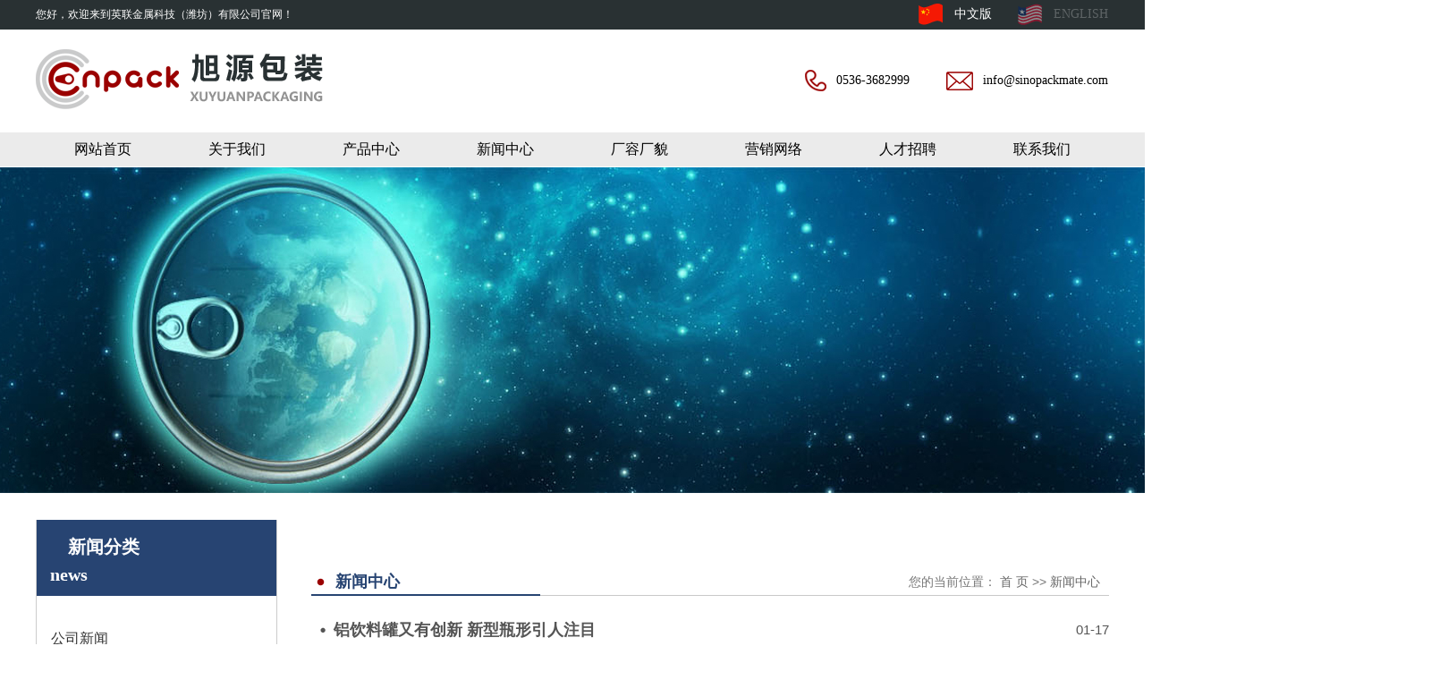

--- FILE ---
content_type: text/html;charset=utf-8
request_url: http://www.xuyuanbaozhuang.com/news/p2.html
body_size: 5574
content:
<!DOCTYPE html>
<html lang="zh-CN">
<head>
<meta charset="utf-8">
<meta http-equiv="X-UA-Compatible" content="IE=edge">
<title>新闻中心_铝基易撕盖-易拉盖,英联金属科技（潍坊）有限公司_第2页</title>
<meta name="keywords" content="新闻中心" />
<meta name="description" content="本页内容为您提供新闻中心，新闻中心为易拉盖,英联金属科技（潍坊）有限公司整理发布。" />
<link rel="stylesheet" type="text/css" href="http://www.xuyuanbaozhuang.com/template/default/style/base.css?9.2" />
<link rel="stylesheet" type="text/css" href="http://www.xuyuanbaozhuang.com/template/default/style/model.css?9.2" />
<link rel="stylesheet" type="text/css" href="http://www.xuyuanbaozhuang.com/template/default/style/main.css?9.2" />
<link rel="stylesheet" type="text/css" href="http://www.xuyuanbaozhuang.com/template/default/style/lightbox.css?9.2" />
<link rel="stylesheet" type="text/css" href="http://www.xuyuanbaozhuang.com/data/user.css?9.2" />
<script src="http://www.xuyuanbaozhuang.com/template/default/js/jquery-1.8.3.min.js?9.2"></script>
<script>
	var url = 'http://www.xuyuanbaozhuang.com/';
	var M_URL = 'http://www.xuyuanbaozhuang.com/m/';
	var about_cid = '';
</script>
<script src="http://www.xuyuanbaozhuang.com/template/default/js/mobile.js?9.2"></script>


</head>
<body>
<!-- 公共头部包含 -->
<div class="head">
    <div id="header">
      <div class="wel fl"><p>
    您好，欢迎来到英联金属科技（潍坊）有限公司官网！
</p></div>
      <div class="yuyan fr">	<table><tbody><tr class="firstRow"><td valign="top" style="word-break: break-all;padding-right:12px;"><img src="/data/upload/image/20180110/1515545467288915.png" title="1515545467288915.png" alt="1.png"/></td><td valign="top" style="word-break: break-all;padding-right:28px;"><a href="http://www.xuyuanbaozhuang.com/" target="_self" style="text-decoration: none;"><span style="font-family: 微软雅黑, &quot;Microsoft YaHei&quot;; font-size: 14px;color:#fff;">中文版</span></a></td><td valign="top" style="word-break: break-all;padding-right:12px;"><img src="/data/upload/image/20180110/1515545482664066.png" title="1515545482664066.png" alt="2.png"/></td><td valign="top" style="word-break: break-all;color:#fff;opacity:0.5; "><a href="http://en.xuyuanbaozhuang.com" target="_self" textvalue="ENGLISH"><span style="font-family: 微软雅黑, &quot;Microsoft YaHei&quot;; font-size: 14px;color:#fff;opacity:0.5;">ENGLISH</span></a></td></tr></tbody></table></div>
      <div class="clearboth"></div>
    </div>
</div>
<div id="header">
  <div class="top clearfix">
  	<div class="logo">  
  		<a href="http://www.xuyuanbaozhuang.com/"><img alt="铝合金易拉盖" src="http://www.xuyuanbaozhuang.com/data/images/other/20201021155829_358.png" /></a>
    </div>
  	<div class="topLink">

    <div class="k2">
	     <table><tbody><tr class="firstRow"><td valign="top" style="word-break: break-all;padding-right:10px;"><img src="/data/upload/image/20180110/1515545823387501.png" title="1515545823387501.png" alt="3.png"/></td><td valign="top" style="word-break: break-all;padding-right:40px;">0536-3682999</td><td valign="top" style="word-break: break-all;padding-right:10px;"><img src="/data/upload/image/20180110/1515545828241795.png" title="1515545828241795.png" alt="4.png"/></td><td valign="top" style="word-break: break-all;">info@sinopackmate.com</td></tr></tbody></table>
    </div>
      	</div>
  </div>

  
</div>
  <!-- 导航栏包含 -->
  <div id="menu" >  
  <ul class="nav clearfix">
      <li><a href="http://www.xuyuanbaozhuang.com/">网站首页</a></li>      
      <li><a href="http://www.xuyuanbaozhuang.com/about/">关于我们</a>
        <div class="sec">
                                 <a href="http://www.xuyuanbaozhuang.com/about/company.html">公司简介</a>
                        </div>
      </li>
      <li><a href="http://www.xuyuanbaozhuang.com/product/">产品中心</a>
        <div class="sec">
                       <a href="http://www.xuyuanbaozhuang.com/product/ljysg10d/">铝基易撕盖</a>
                       <a href="http://www.xuyuanbaozhuang.com/product/llxg3a8/">铝螺旋易拉盖</a>
                       <a href="http://www.xuyuanbaozhuang.com/product/lylgb01/">铝易拉盖</a>
                       <a href="http://www.xuyuanbaozhuang.com/product/tylgb7b/">铁易拉盖</a>
                   </div>
      </li>

      <li><a href="http://www.xuyuanbaozhuang.com/news/">新闻中心</a>
        <div class="sec">
                                 <a href="http://www.xuyuanbaozhuang.com/news/company/">公司新闻</a>
                                  <a href="http://www.xuyuanbaozhuang.com/news/xydt/">行业新闻</a>
                                  <a href="http://www.xuyuanbaozhuang.com/news/jszsfe5/">技术知识</a>
                        </div>
      </li> 

      <li><a href="http://www.xuyuanbaozhuang.com/about_shebei/">厂容厂貌</a>
        <div class="sec">
                                 <a href="http://www.xuyuanbaozhuang.com/about_shebei/scsb06d.html">厂容厂貌</a>
                        </div>
      </li>

      <li><a href="http://www.xuyuanbaozhuang.com/about_set/">营销网络</a>
        <div class="sec">
                                 <a href="http://www.xuyuanbaozhuang.com/about_set/yxwl813.html">营销网络</a>
                        </div>
      </li>

  <li class="lxff"><a href="http://www.xuyuanbaozhuang.com/about_rczp/rczpe01.html">人才招聘</a></li>
      
      <li class="lxff"><a href="http://www.xuyuanbaozhuang.com/about_contact/">联系我们</a></li>


      
  </ul>
</div> 

<script type="text/javascript">

$(function(){
	$('.nav > li').hover(function(){
		var sec_count  = $(this).find('.sec a').length;
		var a_height   = $(this).find('.sec a').eq(0).height(); 
		var sec_height =  sec_count * a_height;
		$(this).find('.sec').stop().animate({height:sec_height},300);
	},function(){
		$(this).find('.sec').stop().animate({height:0},300);
	});
});

var href= window.location.href;
$('.nav li a[href="'+href+'"]').parents('li').addClass('cur');


</script>

<script type="text/javascript">
$(function(){
  $('.translate-en a').last().css('border','none');
  $('.translate li').hover(function(){
    $(this).find('.translate-en').stop().slideDown();
  },function(){
    $(this).find('.translate-en').stop().slideUp();
  }
  );
});
</script>
<!-- 内页banner -->


            <div class="n_banner"><img src="http://www.xuyuanbaozhuang.com/data/images/slide/20180117095430_153.jpg" alt="铝基易撕盖" title="铝基易撕盖" /></div>
    

<!-- 主体部分 -->
<div id="container" class="clearfix">
	<div class="left">
		<div class="box sort_menu">
		  <h3>新闻分类<br>news</br></h3>
		  
	<ul class="sort">
    	<li class="layer1">
      <a href="http://www.xuyuanbaozhuang.com/news/company/" class="list_item">公司新闻</a>
      <div class="layer2" style="display:none;">
      	<ul>
        	        </ul>
      </div>
    </li>
    	<li class="layer1">
      <a href="http://www.xuyuanbaozhuang.com/news/xydt/" class="list_item">行业新闻</a>
      <div class="layer2" style="display:none;">
      	<ul>
        	        </ul>
      </div>
    </li>
    	<li class="layer1">
      <a href="http://www.xuyuanbaozhuang.com/news/jszsfe5/" class="list_item">技术知识</a>
      <div class="layer2" style="display:none;">
      	<ul>
        	        </ul>
      </div>
    </li>
     
</ul>

<script type="text/javascript">
$(".layer1").hover
(
	function()
	{
		if($(this).find(".layer2 li").length > 0)
		{
			$(this).find(".layer2").show();
		}
	},
	function()
	{
		$(this).find(".layer2").hide();
	}
);

$(".layer2 li").hover
(
	function()
	{
		if($(this).find(".layer3 li").length > 0)
		{
			$(this).find(".layer3").show();
		}
	},
	function()
	{
		$(this).find(".layer3").hide();
	}
);

var href= window.location.href;
$('.sort li a[href="'+href+'"]').parents('li').addClass('cur');

</script>

		</div>

	
		<div class="box n_contact">
		  <h3>联系我们<p>contact us</p></h3>
		  <div class="content"><p><span style="font-family: 微软雅黑, &quot;Microsoft YaHei&quot;; font-size: 14px;color:#555555;">了解更多我们的详细信息，请致电</span></p><p><span style="font-family: impact, chicago; font-size: 26px;color:#9a0000;">0536-3682999</span></p><p style="width:272px;height:1px;background:#d3e0f2;margin-top:10px;margin-bottom:10px;"><br/></p><p><span style="font-family: 微软雅黑, &quot;Microsoft YaHei&quot;; font-size: 14px;color:#555555;">或给我们留言</span></p><p><a href="/message/" target="_self"><img src="/data/upload/image/20180110/1515563954131724.png" title="1515563954131724.png" alt="image.png"/></a></p></div>
		</div>
	</div>
	<div class="right">
	  <div class="sitemp clearfix">
	    <h2>
	新闻中心
</h2>
	    <div class="site">您的当前位置：
	    
	 <a href="http://www.xuyuanbaozhuang.com/">首 页</a> >> <a href="http://www.xuyuanbaozhuang.com/news/">新闻中心</a>

	    </div>
	  </div>
	  <div class="content">
	   
	<ul class="news_listnn clearfix">
					<li>
				<h3><a href="http://www.xuyuanbaozhuang.com/news/364.html" title="铝饮料罐又有创新 新型瓶形引人注目">铝饮料罐又有创新 新型瓶形引人注目</a></h3>
				<h2>铝饮料罐又有创新新型瓶形引人注目目前，铝饮料罐的开发具有三大特征，即易拉盖、特型罐、自加热／自冷却饮料罐。长期以来，尽管铝饮料罐等金属包装物一直受到镀锡板和PET材料的挑战，但由于其重量轻，且具有可回收优势，目前仍是主要的饮料包装形式之一</h2>
				<span>01-17</span>
				<div class="newsMore1"><a href="http://www.xuyuanbaozhuang.com/news/364.html">【查看更多】</a></div>
			</li>
					<li>
				<h3><a href="http://www.xuyuanbaozhuang.com/news/379.html" title="铝饮料罐又有创新 新型瓶形引人注目">铝饮料罐又有创新 新型瓶形引人注目</a></h3>
				<h2>铝饮料罐又有创新新型瓶形引人注目目前，铝饮料罐的开发具有三大特征，即易拉盖、特型罐、自加热／自冷却饮料罐。长期以来，尽管铝饮料罐等金属包装物一直受到镀锡板和PET材料的挑战，但由于其重量轻，且具有可回收优势，目前仍是主要的饮料包装形式之一</h2>
				<span>01-17</span>
				<div class="newsMore1"><a href="http://www.xuyuanbaozhuang.com/news/379.html">【查看更多】</a></div>
			</li>
					<li>
				<h3><a href="http://www.xuyuanbaozhuang.com/news/380.html" title="铝饮料罐又有创新 新型瓶形引人注目">铝饮料罐又有创新 新型瓶形引人注目</a></h3>
				<h2>铝饮料罐又有创新新型瓶形引人注目目前，铝饮料罐的开发具有三大特征，即易拉盖、特型罐、自加热／自冷却饮料罐。长期以来，尽管铝饮料罐等金属包装物一直受到镀锡板和PET材料的挑战，但由于其重量轻，且具有可回收优势，目前仍是主要的饮料包装形式之一</h2>
				<span>01-17</span>
				<div class="newsMore1"><a href="http://www.xuyuanbaozhuang.com/news/380.html">【查看更多】</a></div>
			</li>
					<li>
				<h3><a href="http://www.xuyuanbaozhuang.com/news/358.html" title="铝产品分类及用途">铝产品分类及用途</a></h3>
				<h2>一、铝的天然特点铝是一种轻金属,其化合物在天然界中散布极广,地壳中铝的资源约为400～500亿吨,仅次于氧和硅,具第三位。在金属种类中，仅次于钢铁，为第二大类金属。铝具有特别的化学、物理特性，不只分量轻，质地坚，而且具有杰出的延展性、导电</h2>
				<span>01-17</span>
				<div class="newsMore1"><a href="http://www.xuyuanbaozhuang.com/news/358.html">【查看更多】</a></div>
			</li>
					<li>
				<h3><a href="http://www.xuyuanbaozhuang.com/news/365.html" title="铝产品分类及用途">铝产品分类及用途</a></h3>
				<h2>一、铝的天然特点铝是一种轻金属,其化合物在天然界中散布极广,地壳中铝的资源约为400～500亿吨,仅次于氧和硅,具第三位。在金属种类中，仅次于钢铁，为第二大类金属。铝具有特别的化学、物理特性，不只分量轻，质地坚，而且具有杰出的延展性、导电</h2>
				<span>01-17</span>
				<div class="newsMore1"><a href="http://www.xuyuanbaozhuang.com/news/365.html">【查看更多】</a></div>
			</li>
					<li>
				<h3><a href="http://www.xuyuanbaozhuang.com/news/381.html" title="铝产品分类及用途">铝产品分类及用途</a></h3>
				<h2>一、铝的天然特点铝是一种轻金属,其化合物在天然界中散布极广,地壳中铝的资源约为400～500亿吨,仅次于氧和硅,具第三位。在金属种类中，仅次于钢铁，为第二大类金属。铝具有特别的化学、物理特性，不只分量轻，质地坚，而且具有杰出的延展性、导电</h2>
				<span>01-17</span>
				<div class="newsMore1"><a href="http://www.xuyuanbaozhuang.com/news/381.html">【查看更多】</a></div>
			</li>
				<div class="clearboth"></div>
	</ul>
			<div class="pageController"><div class="t1"><span>共52条</span><sapn>每页6条</sapn><span>页次：2/9</span></div><div class="t2"><a href="http://www.xuyuanbaozhuang.com/news/">首页</a><a href="http://www.xuyuanbaozhuang.com/news/p1.html">上一页</a><a href="http://www.xuyuanbaozhuang.com/news/p1.html">1</a><span id='current'>2</span><a href="http://www.xuyuanbaozhuang.com/news/p3.html">3</a><a href="http://www.xuyuanbaozhuang.com/news/p4.html">4</a><a href="http://www.xuyuanbaozhuang.com/news/p5.html">5</a><a href="http://www.xuyuanbaozhuang.com/news/p6.html">6</a><a href="http://www.xuyuanbaozhuang.com/news/p7.html">7</a><a href="http://www.xuyuanbaozhuang.com/news/p8.html">8</a><a href="http://www.xuyuanbaozhuang.com/news/p9.html">9</a><a href="http://www.xuyuanbaozhuang.com/news/p3.html">下一页</a><a href="http://www.xuyuanbaozhuang.com/news/p9.html">尾页</a><select onChange="window.location=this.options[this.selectedIndex].value"><option value='http://www.xuyuanbaozhuang.com/news/p1.html'>第1页</option><option value='http://www.xuyuanbaozhuang.com/news/p2.html' selected = "selected">第2页</option><option value='http://www.xuyuanbaozhuang.com/news/p3.html'>第3页</option><option value='http://www.xuyuanbaozhuang.com/news/p4.html'>第4页</option><option value='http://www.xuyuanbaozhuang.com/news/p5.html'>第5页</option><option value='http://www.xuyuanbaozhuang.com/news/p6.html'>第6页</option><option value='http://www.xuyuanbaozhuang.com/news/p7.html'>第7页</option><option value='http://www.xuyuanbaozhuang.com/news/p8.html'>第8页</option><option value='http://www.xuyuanbaozhuang.com/news/p9.html'>第9页</option></select><div style="clear:both;"></div></div><div style="clear:both;"></div></div> 
	
	  </div>
	  	</div>
</div>
<div class="foot">
	<div id="footer">
		<div class="foot1 fl">
			<p><img src="/data/upload/image/20180110/1515553874120015.png" title="铝螺旋易拉盖" alt="铝螺旋易拉盖" width="174" height="72" border="0" vspace="0" style="width: 174px; height: 72px;"/></p>
			<div class="ct"><table><tbody><tr class="firstRow"><td valign="top" style="word-break: break-all;padding-right:35px;"><p>国内业务：　　　</p><p>电话： 0536-3682999</p><p>传真： 0536-3682999</p><p>邮箱：sdxy@sinopackmate.com</p><p>地址：临朐县冶源镇米山路1666号（职教中心斜对面）</p><p>网址：<a href="http://www.xuyuanbaozhuang.xom" target="_self">www.xuyuanbaozhuang.com</a></p></td><td valign="top" style="word-break: break-all;">国际业务：<p>电话：86-536-8098106</p><p>传真：86-536-8098106</p><p>邮箱：sales@sinopackmate.com;&nbsp;</p><p>&nbsp; &nbsp; &nbsp;info@sinopackmate.com</p></td></tr></tbody></table></div>
		</div>
		<div class="xian fl"><img src="http://www.xuyuanbaozhuang.com/template/default/images/xian.png"/></div>
		<div class="foot2 fl">
			<h2 class="fTitle">快速导航</h2>
			<div class="nav_foot"><p><a href="/about/" target="_self" title="铝合金易拉盖" textvalue="关于我们">关于我们</a><a href="/product/" target="_self" title="铝螺旋易拉盖" textvalue="产品中心">产品中心</a><a href="/news/" target="_self" title="铝基易撕盖" textvalue="新闻中心">新闻中心</a></p><p><a href="/about_shebei/" target="_self" title="铝合金易拉盖" textvalue="生产设备">生产设备</a><a href="/about_set/" target="_self" title="铝螺旋易拉盖" textvalue="营销网络">营销网络</a><a href="/about_contact/" target="_self" title="铝基易撕盖">联系我们</a></p></div>
		</div>
		<div class="foot3 fr">
			<h2 class="fTitle">扫一扫关注</h2>
			<p><img src="/data/upload/image/20180125/1516849546922661.png" title="铝合金易拉盖" alt="铝合金易拉盖" width="141" height="141" border="0" vspace="0" style="width: 141px; height: 141px;"/></p>
		</div>
		<div class="clearboth"></div>
		
		<div class="copyright">
			Copyright © http://www.xuyuanbaozhuang.com/ 易拉盖,英联金属科技（潍坊）有限公司 专业从事于<a href="http://www.xuyuanbaozhuang.com/search.php?wd=铝合金易拉盖">铝合金易拉盖</a>,<a href="http://www.xuyuanbaozhuang.com/search.php?wd=铝螺旋易拉盖">铝螺旋易拉盖</a>,<a href="http://www.xuyuanbaozhuang.com/search.php?wd=铝基易撕盖">铝基易撕盖</a>, 欢迎来电咨询!
		</div>
		<div style="text-align:center;padding-bottom:10px;"><a href="http://www.xuyuanbaozhuang.com/getkey/" title="热推产品">热推产品</a>&nbsp;&nbsp;|&nbsp;&nbsp;主营区域：
					<span><a href="http://www.xuyuanbaozhuang.com/jiangsu.html">江苏</a></span>
					<span><a href="http://www.xuyuanbaozhuang.com/shanghai.html">上海</a></span>
					<span><a href="http://www.xuyuanbaozhuang.com/zhejiang.html">浙江</a></span>
					<span><a href="http://www.xuyuanbaozhuang.com/wuzhong.html">吴中</a></span>
					<span><a href="http://www.xuyuanbaozhuang.com/taicang.html">太仓</a></span>
					<span><a href="http://www.xuyuanbaozhuang.com/changshu.html">常熟</a></span>
					<span><a href="http://www.xuyuanbaozhuang.com/zhangjiagang.html">张家港</a></span>
					<span><a href="http://www.xuyuanbaozhuang.com/kunshan.html">昆山</a></span>
					<span><a href="http://www.xuyuanbaozhuang.com/wujiang.html">吴江</a></span>
					<span><a href="http://www.xuyuanbaozhuang.com/suzhou.html">苏州</a></span>
						</div>
	</div>
</div>

<div class="foott">
	<div class="contianer">
		<div class="infor fl"><p>
    版权所有：英联金属科技（潍坊）有限公司 &nbsp; &nbsp;<a href="http://beian.miit.gov.cn" target="_blank">鲁ICP备18000692号-1</a>
</p></div>
		<div class="infor infor1 fr">技术支持：<a rel='nofollow' href='http://www.cn86.cn' target='_blank'>祥云平台</a></div>
	</div>
</div>

<!-- 此处为统计代码 -->
<script>
var _hmt = _hmt || [];
(function() {
  var hm = document.createElement("script");
  hm.src = "https://hm.baidu.com/hm.js?b382499039ed9051254319b89e3c0fb6";
  var s = document.getElementsByTagName("script")[0]; 
  s.parentNode.insertBefore(hm, s);
})();
</script><script type='text/javascript'>
    (function(a, b, c, d, e, j, s) {
        a[d] = a[d] || function() {
            (a[d].a = a[d].a || []).push(arguments)
        };
        j = b.createElement(c),
            s = b.getElementsByTagName(c)[0];
        j.async = true;
        j.charset = 'UTF-8';
        j.src = 'https://static.meiqia.com/widget/loader.js';
        s.parentNode.insertBefore(j, s);
    })(window, document, 'script', '_MEIQIA');
    _MEIQIA('entId', 253829);
</script>



<!--底部JS加载区域-->
<script type="text/javascript" src="http://www.xuyuanbaozhuang.com/template/default/js/common.js?9.2"></script>
<script type="text/javascript" src="http://www.xuyuanbaozhuang.com/template/default/js/message.js?9.2"></script>
<script type="text/javascript" src="http://www.xuyuanbaozhuang.com/template/default/js/lightbox.js"></script>

</body>
</html>

--- FILE ---
content_type: text/css
request_url: http://www.xuyuanbaozhuang.com/template/default/style/main.css?9.2
body_size: 9725
content:
@CHARSET "UTF-8";

/*头部样式*/
.head{background: #293133;height: 33px;}
.wel{line-height: 33px;color: #fff;}
.yuyan{color: #fff;line-height: 29px;}
#header{width:1200px;margin:0 auto;}
.top{height: 105px;}
.logo{float:left;padding-top: 22px;}

.topLink{float:right;text-align:right;position: relative;z-index: 9999;margin-top: 44px;}
.translate{width:100px;position: absolute;left: 0;top:10px;z-index: 9999;}
.tran-in{left:120px;}
.translate li{border: 1px dashed #cccccc;line-height: 26px;text-align: left;background: #fff;}
.translate li a{display: block;padding-left: 10px;background: url(../images/dot4.png) no-repeat 88% 11px;}
.translate li a:hover{text-decoration: none;color:#275cea;cursor: pointer;}
.translate-en{display: none;padding: 6px;padding-top:0px;}
.translate li .translate-en a{padding-left: 0px;text-align: center;background: #fff;border-bottom: 1px solid #cccccc;}
.translate li .translate-en a:hover{font-weight: bold;}

.topLink .f_count{color:#ff0000;font-size:13px;font-weight:bold;}
.topLink .k1{line-height:32px;padding-top:5px;}
.topLink .k2{color:#000000;font-size:14px;font-family:"微软雅黑";}



@font-face {
	font-family: 'constan';
    src:url('../fonts/constan.ttf') format('truetype');
}


/*热门搜索*/
.search{width:1200px;margin: 10px auto;}
#formsearch{float:right;}
.hotSearch{width:400px;float:left;height:24px;line-height:24px;font-weight:normal;}
.k1{line-height: 24px;}


/*主体样式*/
#container{width:1200px;margin:0 auto;margin-top:30px;}
.contianer{width:1200px;margin: 0 auto;}


/*图标*/
.About{margin-top: 40px;}
.aboutList li{width:140px;text-align:center;display:inline-block;*display:inline;*zoom:1;margin: 0 14px;}
.aboutList li a.img1{display:block;width:116px;height:121px;background-position:center top;background-repeat:no-repeat;margin: 0 auto;}
.aboutList li h3 a{padding-top:12px;color:#333333;font-size:22px;font-weight:400;display:block;font-family: "微软雅黑"}
.aboutList li span{display:block;color:#333333;font-weight:400;text-transform:uppercase;font-size: 16px;text-transform: uppercase;}
.aboutList li .bt1{margin-top: 8px;}
.aboutList li:hover a.img1{background-position:center -121px;}
.aboutList li:hover h3 a{color:#b00000;transform: scale(1.1); }


/*产品*/
.productBox{
    background: url(../images/bj1.jpg) no-repeat top center;
    height: 928px;
    overflow: hidden;
    width:1920px;
    position: relative;
    left: 50%;
    margin-left: -960px;
    margin-top: 68px;
}

.product{
    padding-top: 28px;
}
.pTitle{
    background: url(../images/t1.png) no-repeat 50% 85%;
    font-size: 30px;
    color: #9a0000;
    font-weight:normal;
    text-align: center;
}
.pTitle p{
    font-size: 14px;
    color:#555555;
}
.product .content{
    margin-top: 45px;
}

.pMore{
    width:151px;
    height: 50px;
    background: #9a0000;
    margin: 0 auto;
    margin-top: 40px;
    border-radius: 5px;
}

.pMore a{
    font-size: 16px;
    color: #fff;
    line-height: 50px;
    text-align: center;
    display: block;
    font-weight:bold;
}



/*简介*/
.aboutBox{
    padding-top: 40px;
}
.aboutBox .content{
    margin-top: 50px;
}
.aboutLeft{
    width:607px;
    font-size: 14px;
    color: #555555;
    line-height: 28px;
    text-align: justify;
}

.aboutRight{
    width: 572px;
}



/*图片2*/
.picBg{
    background: #e2eaf2;
    margin-top: 45px;
}
.picBox{
    padding-top: 35px;
    padding-bottom: 40px;
}

.picList {
    margin: 0 2.5%;
}
.picList li {
    float: left;
    _display: inline;
    width: 20%;
    text-align: center;
    margin: 0 2.5%;
}
.picList li a.img {
    width: 92px;
    margin: 0 auto!important;
    display: block;
    overflow: hidden;
}
.picList li a.img img {
    width: 92px;
    height: 60px;
    margin: 0 auto;
    position: relative;
}
.picList li:hover a.img img {
    left: -92px;
    border-right: 92px solid transparent;
    -webkit-filter: drop-shadow(92px 0);
    filter: drop-shadow(92px 0);
    -webkit-filter: drop-shadow(#9a0000 92px 0px);
}
.picList li span {
    display: block;
    font-size: 16px;
    color: #274472;
    padding-top: 30px;
    padding-bottom: 15px;
}
.picList li p {
    font-size: 12px;
    color: #777777;
}
.picList li:hover span {
    color: #9a0000;
}
.picList li:hover p {
    color: #000000;
}



/*新闻*/
.news{
    margin-top:45px;
}
.pro_com {
    display: block;
    margin: 55px auto 0;
}
.tabli {
    width: 244px;
    position: relative;
    float: left;
}
.tabli li.cur {
    color: #Fff;
    height: 123px;
    width: 244px;
    background-color: #9a0000;
    text-align: center;
    font-size: 20px;
}
.tabli li.cur {
    height: 185px;
    background: url("../images/t3.png") no-repeat 50% 40px #9a0000;
}

.tabli li.cur a {
    display: block;
    height: 242px;
    line-height: 185px;
    padding-top: 28px;
}
.tabli li {
    display: inline-block;
    cursor: default;
    color: #000;
    background-color: #f9f9f9;
    height: 123px;
    width: 244px;
    line-height: 123px;
    text-align: center;
    font-size: 20px;
}

.tabli li a {
    color: #000;
}
.tabli li.cur a,
.tabli li:hover a {
    color: #fff!important;
}

.tab {
    display: none;
    width: 880px;
    float: right;
}


.news_list4 {}
.news_list4 li {
    position: relative;
    height: 85px;
    border-bottom: 1px dashed #dbd4cd;
    margin-bottom: 25px;
}
.time {
    width: 70px;
    height: 65px;
    background: #e9e9e9;
    overflow: hidden;
    float: left;
    margin-top: 5px;
    margin-left: 20px;
}
.shi1 {
    color: #555555;
    font-size: 24px;
    text-align: center;
    font-weight: bold;
    margin-top: 7px;
}
.shi2 {
    color: #555555;
    font-size: 14px;
    text-align: center;
}
.news_nr {
    width: 730px;
    float: right;
    margin-right: 20px;
}
.news_nr a {
    color: #000000;
    font-size: 16px;
    line-height: 30px;
}
.news_nr span {
    display: block;
    font-size: 14px;
    color: #666666;
    line-height: 26px;
    height: 55px;
    overflow: hidden;
}
.news_list4 li:hover .news_nr a {
    color: #9a0000;
}
.news_list4 li:hover .time {
     background: #9a0000;
}
.news_list4 li:hover .shi1{
    color: #fff;
}

.news_list4 li:hover .shi2{
    color: #fff;
}

.navigation{float:right;width:100px;}
.index-title{line-height:31px;padding-left:15px;font-weight:bold;font-family:"微软雅黑";
background:url(../images/nav.png) no-repeat 0% 100%;font-size:14px;color:#000;}
.index-table td{border:solid #add9c0; border-width:0px 1px 1px 0px; padding:10px 5px;}
.index-table{border:solid #add9c0; border-width:1px 0px 0px 1px;margin-top:10px;}

/*----- Common css ------*/
.fl{float:left;}
.fr{float:right;}
.di{_display:inline;}
.fwn{font-weight:normal;}
.dib{*display:inline;_zoom:1;_display:inline;_font-size:0px;}




/*友情链接*/
.f_link{width:1200px;margin:30px auto;line-height:30px;}

/*页面底部*/
.foot{background: #e2eaf2;margin-top: 100px;}
#footer{position:relative;width:1200px;margin:0 auto;padding-top: 35px;color: #000000;}
#footer a{color:#000000;}
#footer a:hover{color:#e87518;text-decoration:none;}
.nav_foot{line-height:24px;color:#000000;}
.copyright{text-align:center;line-height:24px;padding-top: 10px;}


.foot1{
    width:450px;
    margin-right: 55px;
}
.ct{
    margin-top: 45px;
    font-size: 12px;
    color: #000000;
    line-height: 26px;
}
.xian{
    margin-top: 35px;
}


.foot2{
    width:400px;
    margin-left: 36px;
    margin-top: 48px;
}
.fTitle{
    font-size: 16px;
    color: #000000;
    font-weight:normal;
    background: url(../images/t4.png) no-repeat left bottom;
    padding-bottom: 12px;
    margin-bottom: 36px;
}
.nav_foot a{
    font-size: 16px;
    background: url(../images/t5.png) no-repeat left;
    padding-left: 38px;
    height: 50px;
    display: inline-block;
    line-height: 50px;
    margin-right: 28px;
    color: #000000;
}

.foot3{
    margin-top: 48px;
}

.foott{
    background: #1a3857;
    height: 39px;
}

.infor{
    color: #fff;
    line-height: 39px;
}
.infor a{
    color: #fff;
}



/*------------内页-------------------*/
.left .box{margin-bottom:28px;border:1px solid #cccccc;border-top:none;}
.left .box h3{line-height:31px;font-weight:bold;font-family:"微软雅黑";
background:#274472;font-size:20px;color:#fff;height: 70px;text-indent: 20px;padding-top: 15px;}
.left .box h3 p{
    font-size: 16px;
    font-family: "Arial";
    text-transform:capitalize;
}
.left .box .content{}

.prodescription{border:1px solid #e5e5e5;background:#f9f9f9;line-height:24px;padding:10px;margin-bottom:15px;text-indent:20px;display: none;}

.n_banner{width:1920px;position: relative;left: 50%;margin-left: -960px;margin-top: -8px;}
.n_banner img{width:1920px;margin:0 auto}
.left{width:270px;float:left;}
.sort_menu{}
.sort_menu h3{background-color:#ececec;line-height:28px;padding-left:15px;font-weight:bold;}
.sort_product{margin-top:10px;}
.sort_product h3{background-color:#ececec;line-height:28px;padding-left:15px;font-weight:bold;}

.n_contact{margin-top:10px;}
.n_contact h3{background-color:#ececec;line-height:28px;padding-left:15px;font-weight:bold;}
.n_contact .content{line-height: 30px;text-align: center;padding-top: 20px;padding-bottom: 23px;height: 142px;}

.right{width:892px;float:right;padding-bottom:10px;margin-top: 54px;}
.sitemp{line-height:31px;height:31px;overflow:hidden;padding-right:10px;background:url(../images/t6.png) no-repeat 0% 100%;}
.sitemp h2{width:340px;float:left;line-height:31px;text-align:center;text-align:left;text-indent:27px;color:#274472;font-size:18px;background: url(../images/dian.png) no-repeat 6px;}
.sitemp .site{float:right;text-align:right;line-height:30px;font-size: 14px;color: #777777;}
.right .content{overflow:hidden;line-height: 24px;padding-top: 26px;}




--- FILE ---
content_type: text/css
request_url: http://www.xuyuanbaozhuang.com/data/user.css?9.2
body_size: 19
content:
@CHARSET "UTF-8";

